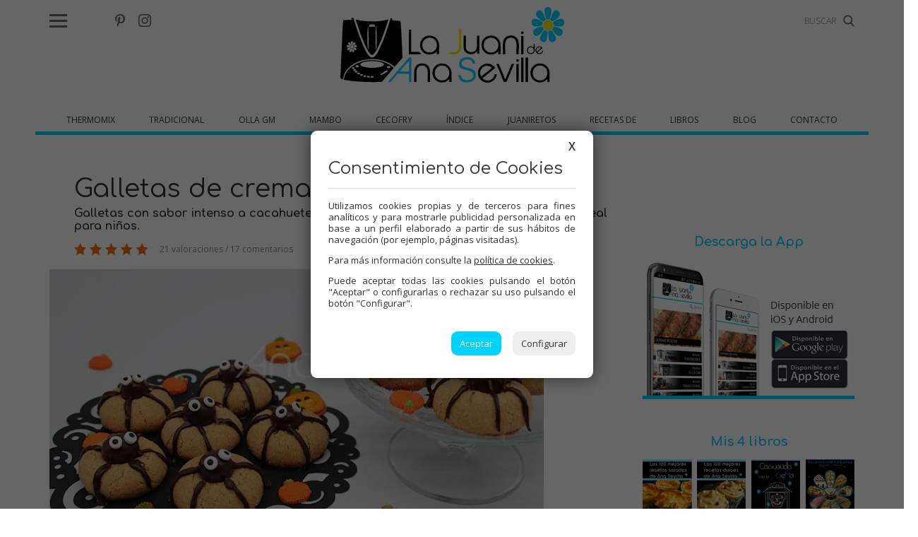

--- FILE ---
content_type: text/html; charset=UTF-8
request_url: https://www.juanideanasevilla.com/tradicional/galletas-de-crema-de-cacahuete
body_size: 9800
content:
<!-- 4223  --><!doctype html>
<html lang="es">
<head>
    <meta http-equiv="content-type" content="text/html; charset=utf-8" />
    <meta name="viewport" content="width=device-width, initial-scale=1, maximum-scale=1, user-scalable=0">
    <meta name="robots" content="index, follow">
    
    <base href="https://www.juanideanasevilla.com/">

    <title>Galletas de crema de cacahuete Thermomix, </title> <meta name='keywords' content='Galletas de crema de cacahuete Thermomix, Galletas de crema de cacahuete Mambo,'>    <meta name="description" content="Galletas de crema de cacahuete Thermomix, Galletas de crema de cacahuete Mambo,">
    
    <link rel="shortcut icon" href="imgs/favicon.ico" />
    
    <link href="https://fonts.googleapis.com/css?family=Comfortaa:300,400,700|Open+Sans:300,400,600" rel="stylesheet"> 
           
    <link rel="stylesheet" type="text/css" href="https://www.juanideanasevilla.com/css/normalize.min.css?1525179584" />
    <link rel="stylesheet" type="text/css" href="https://www.juanideanasevilla.com/css/lineal.css?1684749149" media="screen" />
    <link rel="stylesheet" type="text/css" href="https://www.juanideanasevilla.com/css/tablet.css?1635322392" media="screen and (min-width: 768px)" />
    <link rel="stylesheet" type="text/css" href="https://www.juanideanasevilla.com/css/pc.css?1541375193" media="screen and (min-width: 1000px)" />
    
    <link rel='canonical' href='https://www.juanideanasevilla.com/tradicional/galletas-de-crema-de-cacahuete'><link rel='amphtml' href='https://www.juanideanasevilla.com/tradicional/galletas-de-crema-de-cacahuete/amp'>        <meta property="og:image" content="https://www.juanideanasevilla.com/archivos/recetas/recetas_galletas-de-crema-de-cacahuete_1634561522.jpg"/>
        <meta property="og:image:width" content="700"/>
        <meta property="og:image:height" content="466"/>
        <meta property="og:url" content="https://www.juanideanasevilla.com/tradicional/galletas-de-crema-de-cacahuete" />
        <meta property="og:site_name" content="La Juani de Ana Sevilla"/>
        <meta property="og:title" content="Galletas de crema de cacahuete Thermomix, "/>
        <meta property="og:description" content="Galletas de crema de cacahuete Thermomix, Galletas de crema de cacahuete Mambo," />

        <meta name="thumbnail" content="https://www.juanideanasevilla.com/archivos/recetas/recetas_galletas-de-crema-de-cacahuete_1634561522.jpg" />         <link rel='stylesheet' href='/js/ilightbox/css/ilightbox.css?1505461231' media='screen' type='text/css'><!-- Cookies -->
<link rel="stylesheet" type="text/css" href="https://www.juanideanasevilla.com/css/cookies.css?1636371394">
<script charset="utf-8" src="https://www.juanideanasevilla.com//js/cookies.js?1636371614"></script>
<script type="text/javascript">
    PDCookieConsent.config({
        "brand": {
            "dev": false,
            "name": "La Juani de Ana Sevilla",
            "url": "https://www.juanideanasevilla.com",
            "websiteOwner": "La Juani de Ana Sevilla"
        },
        "cookiePolicyLink": "https://www.juanideanasevilla.com/politica-de-cookies",
        "hideModalIn": [""],
        "styles": {
            "primaryButton": {
                "bgColor": "#00d2ff",
                "txtColor": "#FFFFFF"
            },
            "secondaryButton": {
                "bgColor": "#EEEEEE",
                "txtColor": "#333333"
            }
        }
    });
</script>
<!-- <script>
    (function(i,s,o,g,r,a,m){i['GoogleAnalyticsObject']=r;i[r]=i[r]||function(){
    (i[r].q=i[r].q||[]).push(arguments)},i[r].l=1*new Date();a=s.createElement(o),
    m=s.getElementsByTagName(o)[0];a.async=1;a.src=g;m.parentNode.insertBefore(a,m)
    })(window,document,'script','https://www.google-analytics.com/analytics.js','ga');

    ga('create', 'UA-37555391-1', 'auto');
    ga('send', 'pageview');

</script> -->

<!-- Google tag (gtag.js) --> 
<script async src="https://www.googletagmanager.com/gtag/js?id=G-XBD0LE60PB"></script>
<script>
  window.dataLayer = window.dataLayer || [];
  function gtag(){dataLayer.push(arguments);}
  gtag('js', new Date());

  gtag('config', 'G-XBD0LE60PB');
</script>

<!-- Cookies --></head>
<body id="bReceta" class="listado es">
    <header>    <div class="cont_menu">
        <div id="botonMenu" on="tap:sidebar-menu.open" role="button" tabindex="0"></div>
                    <div class='compartir'>
                <a target="_blank" class="facebook" href="https://www.facebook.com/groups/haorion/"><img src="/imgs/facebook.svg" alt="Facebook" height="16" width="7"></a>
                <a target="_blank" class="twitter" href="https://twitter.com/cocinaconanasev"><img src="/imgs/twitter.svg" alt="Twitter" height="18" width="18"></a>
                <a target="_blank" class="pinterest" href="https://www.pinterest.es/aslajuani/"><img src="/imgs/pinterest.svg" alt="Pinterest" height="18" width="14"></a>
                <a target="_blank" class="instagram" href="https://www.instagram.com/juanideanasevilla/?ref=badg"><img src="/imgs/instagram.svg" alt="Instagram" height="18" width="18"></a>
            </div>
            
            <form class=buscador method=get action='/buscador' target='_top'>
                <label>
                    <input type=text name='b' value='' placeholder='BUSCAR'>
                    <img src='/imgs/lupa.svg' alt='buscar' width='16' height="16">
                </label>
            </form>
                        
                <strong id="logo"><a href="/" title="">La Juani de Ana Sevilla</a></strong>
        
                    <ul id="MenuPpal2"><li><a on="tap:thermomix-menu1.toggleVisibility">Thermomix</a>
    <ul id="thermomix-menu1" class='menu1' hidden>
        <li><a>Arroz y pasta</a>
            <ul class='menu2'>
                <li><a href='/recetas/thermomix?etiquetas=Arroces'>Arroces</a>
                <li><a href='/recetas/thermomix?etiquetas=Pasta'>Pasta</a>
            </ul>
        <li><a href='/recetas/thermomix?etiquetas=Carnes'>Carnes</a>
        <li><a>Dulces varios</a>
            <ul class='menu2'>
                <li><a href='/recetas/thermomix?etiquetas=Bizcochos'>Bizcochos</a>
                <li><a href='/recetas/thermomix?etiquetas=Galletas y pastas'>Galletas y pastas</a>
                <li><a href='/recetas/thermomix?etiquetas=Helados'>Helados</a>
                <li><a href='/recetas/thermomix?etiquetas=Mermeladas'>Mermeladas</a>
                <li><a href='/recetas/thermomix?etiquetas=Sorbetes y granizados'>Sorbetes y granizados</a>
                <li><a href='/recetas/thermomix?etiquetas=Tartas'>Tartas</a>
                <li><a href='/recetas/thermomix?etiquetas=Flanes y natillas'>Flanes y natillas</a>
            </ul>
        <li><a>Panadería y bollería</a>
            <ul class='menu2'>
                <li><a href='/recetas/thermomix?etiquetas=Empanadas'>Empanadas</a>
                <li><a href='/recetas/thermomix?etiquetas=Panes y bollería'>Panes y bollería</a>
            </ul>
        <li><a href='/recetas/thermomix?etiquetas=Pescados'>Pescados</a>
        <li><a href='/recetas/thermomix?etiquetas=Platos de cuchara'>Platos de cuchara</a>
        <li><a href='/recetas/thermomix?etiquetas=Menús de navidad'>Menús de navidad</a>
        <li><a>Recetas para cumpleaños</a>
            <ul class='menu2'>
                <li><a href='/recetas/thermomix?etiquetas=Picoteo'>Picoteo</a>
                <li><a href='/recetas/thermomix?etiquetas=Pizzas'>Pizzas</a>
                <li><a href='/recetas/thermomix?etiquetas=Tartas saladas'>Tartas saladas</a>
                <li><a href='/recetas/thermomix?etiquetas=Huevos'>Huevos</a>
                <li><a href='/recetas/thermomix?etiquetas=Bebidas'>Bebidas</a>
                <li><a href='/recetas/thermomix?etiquetas=Salsas'>Salsas</a>
            </ul>
        <li><a href='/recetas/thermomix?etiquetas=Recetas de dieta'>Receta para dieta</a>
        <li><a href='/recetas/thermomix?etiquetas=Verduras'>Verduras</a>
    </ul>
    
<li><a on="tap:tradicional-menu1.toggleVisibility">Tradicional</a>
    <ul class='menu1' id="tradicional-menu1" hidden>
        <li><a>Arroz y pasta</a>
            <ul class='menu2'>
                <li><a href='/recetas/tradicional?etiquetas=Arroces'>Arroces</a>
                <li><a href='/recetas/tradicional?etiquetas=Pasta'>Pasta</a>
            </ul>
        <li><a href='/recetas/tradicional?etiquetas=Carnes'>Carnes</a>
        <li><a>Dulces varios</a>
            <ul class='menu2'>
                <li><a href='/recetas/tradicional?etiquetas=Bizcochos'>Bizcochos</a>
                <li><a href='/recetas/tradicional?etiquetas=Galletas y pastas'>Galletas y pastas</a>
                <li><a href='/recetas/tradicional?etiquetas=Helados'>Helados</a>
                <li><a href='/recetas/tradicional?etiquetas=Mermeladas'>Mermeladas</a>
                <li><a href='/recetas/tradicional?etiquetas=Sorbetes y granizados'>Sorbetes y granizados</a>
                <li><a href='/recetas/tradicional?etiquetas=Tartas'>Tartas</a>
                <li><a href='/recetas/tradicional?etiquetas=Flanes y natillas'>Flanes y natillas</a>
            </ul>
        <li><a>Panadería y bollería</a>
            <ul class='menu2'>
                <li><a href='/recetas/tradicional?etiquetas=Empanadas'>Empanadas</a>
                <li><a href='/recetas/tradicional?etiquetas=Panes y bollería'>Panes y bollería</a>
            </ul>
        <li><a href='/recetas/tradicional?etiquetas=Pescados'>Pescados</a>
        <li><a href='/recetas/tradicional?etiquetas=Platos de cuchara'>Platos de cuchara</a>
        <li><a href='/recetas/tradicional?etiquetas=Menús de navidad'>Menús de navidad</a>
        <li><a>Recetas para cumpleaños</a>
            <ul class='menu2'>
                <li><a href='/recetas/tradicional?etiquetas=Picoteo'>Picoteo</a>
                <li><a href='/recetas/tradicional?etiquetas=Pizzas'>Pizzas</a>
                <li><a href='/recetas/tradicional?etiquetas=Tartas saladas'>Tartas saladas</a>
                <li><a href='/recetas/tradicional?etiquetas=Huevos'>Huevos</a>
                <li><a href='/recetas/tradicional?etiquetas=Bebidas'>Bebidas</a>
                <li><a href='/recetas/tradicional?etiquetas=Salsas'>Salsas</a>
            </ul>
        <li><a href='/recetas/tradicional?etiquetas=Recetas de dieta'>Receta para dieta</a>
        <li><a href='/recetas/tradicional?etiquetas=Verduras'>Verduras</a>
    </ul>

<li><a on="tap:ollagm-menu1.toggleVisibility">Olla GM</a>
    <ul class='menu1' id="ollagm-menu1" hidden>
        <li><a>Arroz y pasta</a>
            <ul class='menu2'>
                <li><a href='/recetas/olla-gm?etiquetas=Arroces'>Arroces</a>
                <li><a href='/recetas/olla-gm?etiquetas=Pasta'>Pasta</a>
            </ul>
        <li><a href='/recetas/olla-gm?etiquetas=Carnes'>Carnes</a>
        <li><a>Dulces varios</a>
            <ul class='menu2'>
                <li><a href='/recetas/olla-gm?etiquetas=Bizcochos'>Bizcochos</a>
                <li><a href='/recetas/olla-gm?etiquetas=Tartas'>Tartas</a>
            </ul>
        <li><a>Panadería y bollería</a>
            <ul class='menu2'>
                <li><a href='/recetas/olla-gm?etiquetas=Empanadas'>Empanadas</a>
                <li><a href='/recetas/olla-gm?etiquetas=Panes y bollería'>Panes y bollería</a>
            </ul>
        <li><a href='/recetas/olla-gm?etiquetas=Pescados'>Pescados</a>
        <li><a href='/recetas/olla-gm?etiquetas=Platos de cuchara'>Platos de cuchara</a>
        <li><a href='/recetas/olla-gm?etiquetas=Menús de navidad'>Menús de navidad</a>
        <li><a>Recetas para cumpleaños</a>
            <ul class='menu2'>
                <li><a href='/recetas/olla-gm?etiquetas=Picoteo'>Picoteo</a>
                <li><a href='/recetas/olla-gm?etiquetas=Pizzas'>Pizzas</a>
                <li><a href='/recetas/olla-gm?etiquetas=Tartas saladas'>Tartas saladas</a>
                <li><a href='/recetas/olla-gm?etiquetas=Huevos'>Huevos</a>
                <li><a href='/recetas/olla-gm?etiquetas=Salsas'>Salsas</a>
            </ul>
        <li><a href='/recetas/olla-gm?etiquetas=Recetas de dieta'>Receta para dieta</a>
        <li><a href='/recetas/olla-gm?etiquetas=Verduras'>Verduras</a>
    </ul>

    <li><a on="tap:mambo-menu1.toggleVisibility">Mambo</a>
    <ul class='menu1' id="mambo-menu1" hidden>
        <li><a>Arroz y pasta</a>
            <ul class='menu2'>
                <li><a href='/recetas/mambo?etiquetas=Arroces'>Arroces</a>
                <li><a href='/recetas/mambo?etiquetas=Pasta'>Pasta</a>
            </ul>
        <li><a href='/recetas/mambo?etiquetas=Carnes'>Carnes</a>
        <li><a>Dulces varios</a>
            <ul class='menu2'>
                <li><a href='/recetas/mambo?etiquetas=Bizcochos'>Bizcochos</a>
                <li><a href='/recetas/mambo?etiquetas=Galletas y pastas'>Galletas y pastas</a>
                <li><a href='/recetas/mambo?etiquetas=Helados'>Helados</a>
                <li><a href='/recetas/mambo?etiquetas=Mermeladas'>Mermeladas</a>
                <li><a href='/recetas/mambo?etiquetas=Sorbetes y granizados'>Sorbetes y granizados</a>
                <li><a href='/recetas/mambo?etiquetas=Tartas'>Tartas</a>
                <li><a href='/recetas/mambo?etiquetas=Flanes y natillas'>Flanes y natillas</a>
            </ul>
        <li><a>Panadería y bollería</a>
            <ul class='menu2'>
                <li><a href='/recetas/mambo?etiquetas=Empanadas'>Empanadas</a>
                <li><a href='/recetas/mambo?etiquetas=Panes y bollería'>Panes y bollería</a>
            </ul>
        <li><a href='/recetas/mambo?etiquetas=Pescados'>Pescados</a>
        <li><a href='/recetas/mambo?etiquetas=Platos de cuchara'>Platos de cuchara</a>
        <li><a href='/recetas/mambo?etiquetas=Menús de navidad'>Menús de navidad</a>
        <li><a>Recetas para cumpleaños</a>
            <ul class='menu2'>
                <li><a href='/recetas/mambo?etiquetas=Picoteo'>Picoteo</a>
                <li><a href='/recetas/mambo?etiquetas=Pizzas'>Pizzas</a>
                <li><a href='/recetas/mambo?etiquetas=Tartas saladas'>Tartas saladas</a>
                <li><a href='/recetas/mambo?etiquetas=Huevos'>Huevos</a>
                <li><a href='/recetas/mambo?etiquetas=Bebidas'>Bebidas</a>
                <li><a href='/recetas/mambo?etiquetas=Salsas'>Salsas</a>
            </ul>
        <li><a href='/recetas/mambo?etiquetas=Recetas de dieta'>Receta para dieta</a>
        <li><a href='/recetas/mambo?etiquetas=Verduras'>Verduras</a>
    </ul>



<li><a on="tap:cecofry-menu1.toggleVisibility">Cecofry</a>
    <ul class='menu1' id="cecofry-menu1" hidden>
        <li><a href='/2015/08/recetas-para-cecofry-freidora-sin-aceite.html'>Recetas para Cecofry (Freidora sin aceite)</a>
        <li><a href='/2017/05/turbo-cecofry-4d-recetas.html'>Recetas Turbo Cecofry 4D</a>
    </ul>
    
    
<li><a href='/indice'>Índice</a>
<li><a href='/2010/10/juaniretos.html'>Juaniretos</a>
<li><a on="tap:recetasde-menu1.toggleVisibility">Recetas de</a>
    <ul class='menu1' id="recetasde-menu1" hidden>
        <li><a href='/search/label/recetas-para-el-varoma'>Varoma</a>
        <li><a href='/search/label/recetas-para-dieta'>Dieta</a>
        <li><a href='/search/label/menus-de-navidad'>Navidad</a>
        <li><a href='/search/label/Recetas para cumpleaños'>Cumpleaños</a>
    </ul>
<li><a href='/libros'>Libros</a>
<li><a href='/blog'>Blog</a>
<li><a href='/contacto'>Contacto</a>
            </ul>        
    </div><script async src="https://pagead2.googlesyndication.com/pagead/js/adsbygoogle.js?client=ca-pub-9586892013316124"
     crossorigin="anonymous"></script>
<!-- Juani - Superbanner -->
<ins class="adsbygoogle"
     style="display:block"
     data-ad-client="ca-pub-9586892013316124"
     data-ad-slot="8129733094"
     data-ad-format="auto"
     data-full-width-responsive="true"></ins>
<script>
     (adsbygoogle = window.adsbygoogle || []).push({});
</script>

</header>

<div class="apagon"></div>

    <nav id="menu">
        <span class="cerrar" on="tap:sidebar-menu.close" role="button" tabindex="1">×</span>
        <img src='/imgs/logo.svg' class='logo' width='160' height='54' alt='Logo' >
        <form class=buscador method=get action='/buscador' target='_top'>
            <label>
                <img src='/imgs/lupa.svg' alt='buscar' width='16' height='16' >                <input type=text name='b' value='' placeholder='BUSCAR'>
            </label>
        </form>

        <ul id="MenuPpal">
            <li><a on="tap:thermomix-menu1.toggleVisibility">Thermomix</a>
    <ul id="thermomix-menu1" class='menu1' hidden>
        <li><a>Arroz y pasta</a>
            <ul class='menu2'>
                <li><a href='/recetas/thermomix?etiquetas=Arroces'>Arroces</a>
                <li><a href='/recetas/thermomix?etiquetas=Pasta'>Pasta</a>
            </ul>
        <li><a href='/recetas/thermomix?etiquetas=Carnes'>Carnes</a>
        <li><a>Dulces varios</a>
            <ul class='menu2'>
                <li><a href='/recetas/thermomix?etiquetas=Bizcochos'>Bizcochos</a>
                <li><a href='/recetas/thermomix?etiquetas=Galletas y pastas'>Galletas y pastas</a>
                <li><a href='/recetas/thermomix?etiquetas=Helados'>Helados</a>
                <li><a href='/recetas/thermomix?etiquetas=Mermeladas'>Mermeladas</a>
                <li><a href='/recetas/thermomix?etiquetas=Sorbetes y granizados'>Sorbetes y granizados</a>
                <li><a href='/recetas/thermomix?etiquetas=Tartas'>Tartas</a>
                <li><a href='/recetas/thermomix?etiquetas=Flanes y natillas'>Flanes y natillas</a>
            </ul>
        <li><a>Panadería y bollería</a>
            <ul class='menu2'>
                <li><a href='/recetas/thermomix?etiquetas=Empanadas'>Empanadas</a>
                <li><a href='/recetas/thermomix?etiquetas=Panes y bollería'>Panes y bollería</a>
            </ul>
        <li><a href='/recetas/thermomix?etiquetas=Pescados'>Pescados</a>
        <li><a href='/recetas/thermomix?etiquetas=Platos de cuchara'>Platos de cuchara</a>
        <li><a href='/recetas/thermomix?etiquetas=Menús de navidad'>Menús de navidad</a>
        <li><a>Recetas para cumpleaños</a>
            <ul class='menu2'>
                <li><a href='/recetas/thermomix?etiquetas=Picoteo'>Picoteo</a>
                <li><a href='/recetas/thermomix?etiquetas=Pizzas'>Pizzas</a>
                <li><a href='/recetas/thermomix?etiquetas=Tartas saladas'>Tartas saladas</a>
                <li><a href='/recetas/thermomix?etiquetas=Huevos'>Huevos</a>
                <li><a href='/recetas/thermomix?etiquetas=Bebidas'>Bebidas</a>
                <li><a href='/recetas/thermomix?etiquetas=Salsas'>Salsas</a>
            </ul>
        <li><a href='/recetas/thermomix?etiquetas=Recetas de dieta'>Receta para dieta</a>
        <li><a href='/recetas/thermomix?etiquetas=Verduras'>Verduras</a>
    </ul>
    
<li><a on="tap:tradicional-menu1.toggleVisibility">Tradicional</a>
    <ul class='menu1' id="tradicional-menu1" hidden>
        <li><a>Arroz y pasta</a>
            <ul class='menu2'>
                <li><a href='/recetas/tradicional?etiquetas=Arroces'>Arroces</a>
                <li><a href='/recetas/tradicional?etiquetas=Pasta'>Pasta</a>
            </ul>
        <li><a href='/recetas/tradicional?etiquetas=Carnes'>Carnes</a>
        <li><a>Dulces varios</a>
            <ul class='menu2'>
                <li><a href='/recetas/tradicional?etiquetas=Bizcochos'>Bizcochos</a>
                <li><a href='/recetas/tradicional?etiquetas=Galletas y pastas'>Galletas y pastas</a>
                <li><a href='/recetas/tradicional?etiquetas=Helados'>Helados</a>
                <li><a href='/recetas/tradicional?etiquetas=Mermeladas'>Mermeladas</a>
                <li><a href='/recetas/tradicional?etiquetas=Sorbetes y granizados'>Sorbetes y granizados</a>
                <li><a href='/recetas/tradicional?etiquetas=Tartas'>Tartas</a>
                <li><a href='/recetas/tradicional?etiquetas=Flanes y natillas'>Flanes y natillas</a>
            </ul>
        <li><a>Panadería y bollería</a>
            <ul class='menu2'>
                <li><a href='/recetas/tradicional?etiquetas=Empanadas'>Empanadas</a>
                <li><a href='/recetas/tradicional?etiquetas=Panes y bollería'>Panes y bollería</a>
            </ul>
        <li><a href='/recetas/tradicional?etiquetas=Pescados'>Pescados</a>
        <li><a href='/recetas/tradicional?etiquetas=Platos de cuchara'>Platos de cuchara</a>
        <li><a href='/recetas/tradicional?etiquetas=Menús de navidad'>Menús de navidad</a>
        <li><a>Recetas para cumpleaños</a>
            <ul class='menu2'>
                <li><a href='/recetas/tradicional?etiquetas=Picoteo'>Picoteo</a>
                <li><a href='/recetas/tradicional?etiquetas=Pizzas'>Pizzas</a>
                <li><a href='/recetas/tradicional?etiquetas=Tartas saladas'>Tartas saladas</a>
                <li><a href='/recetas/tradicional?etiquetas=Huevos'>Huevos</a>
                <li><a href='/recetas/tradicional?etiquetas=Bebidas'>Bebidas</a>
                <li><a href='/recetas/tradicional?etiquetas=Salsas'>Salsas</a>
            </ul>
        <li><a href='/recetas/tradicional?etiquetas=Recetas de dieta'>Receta para dieta</a>
        <li><a href='/recetas/tradicional?etiquetas=Verduras'>Verduras</a>
    </ul>

<li><a on="tap:ollagm-menu1.toggleVisibility">Olla GM</a>
    <ul class='menu1' id="ollagm-menu1" hidden>
        <li><a>Arroz y pasta</a>
            <ul class='menu2'>
                <li><a href='/recetas/olla-gm?etiquetas=Arroces'>Arroces</a>
                <li><a href='/recetas/olla-gm?etiquetas=Pasta'>Pasta</a>
            </ul>
        <li><a href='/recetas/olla-gm?etiquetas=Carnes'>Carnes</a>
        <li><a>Dulces varios</a>
            <ul class='menu2'>
                <li><a href='/recetas/olla-gm?etiquetas=Bizcochos'>Bizcochos</a>
                <li><a href='/recetas/olla-gm?etiquetas=Tartas'>Tartas</a>
            </ul>
        <li><a>Panadería y bollería</a>
            <ul class='menu2'>
                <li><a href='/recetas/olla-gm?etiquetas=Empanadas'>Empanadas</a>
                <li><a href='/recetas/olla-gm?etiquetas=Panes y bollería'>Panes y bollería</a>
            </ul>
        <li><a href='/recetas/olla-gm?etiquetas=Pescados'>Pescados</a>
        <li><a href='/recetas/olla-gm?etiquetas=Platos de cuchara'>Platos de cuchara</a>
        <li><a href='/recetas/olla-gm?etiquetas=Menús de navidad'>Menús de navidad</a>
        <li><a>Recetas para cumpleaños</a>
            <ul class='menu2'>
                <li><a href='/recetas/olla-gm?etiquetas=Picoteo'>Picoteo</a>
                <li><a href='/recetas/olla-gm?etiquetas=Pizzas'>Pizzas</a>
                <li><a href='/recetas/olla-gm?etiquetas=Tartas saladas'>Tartas saladas</a>
                <li><a href='/recetas/olla-gm?etiquetas=Huevos'>Huevos</a>
                <li><a href='/recetas/olla-gm?etiquetas=Salsas'>Salsas</a>
            </ul>
        <li><a href='/recetas/olla-gm?etiquetas=Recetas de dieta'>Receta para dieta</a>
        <li><a href='/recetas/olla-gm?etiquetas=Verduras'>Verduras</a>
    </ul>

    <li><a on="tap:mambo-menu1.toggleVisibility">Mambo</a>
    <ul class='menu1' id="mambo-menu1" hidden>
        <li><a>Arroz y pasta</a>
            <ul class='menu2'>
                <li><a href='/recetas/mambo?etiquetas=Arroces'>Arroces</a>
                <li><a href='/recetas/mambo?etiquetas=Pasta'>Pasta</a>
            </ul>
        <li><a href='/recetas/mambo?etiquetas=Carnes'>Carnes</a>
        <li><a>Dulces varios</a>
            <ul class='menu2'>
                <li><a href='/recetas/mambo?etiquetas=Bizcochos'>Bizcochos</a>
                <li><a href='/recetas/mambo?etiquetas=Galletas y pastas'>Galletas y pastas</a>
                <li><a href='/recetas/mambo?etiquetas=Helados'>Helados</a>
                <li><a href='/recetas/mambo?etiquetas=Mermeladas'>Mermeladas</a>
                <li><a href='/recetas/mambo?etiquetas=Sorbetes y granizados'>Sorbetes y granizados</a>
                <li><a href='/recetas/mambo?etiquetas=Tartas'>Tartas</a>
                <li><a href='/recetas/mambo?etiquetas=Flanes y natillas'>Flanes y natillas</a>
            </ul>
        <li><a>Panadería y bollería</a>
            <ul class='menu2'>
                <li><a href='/recetas/mambo?etiquetas=Empanadas'>Empanadas</a>
                <li><a href='/recetas/mambo?etiquetas=Panes y bollería'>Panes y bollería</a>
            </ul>
        <li><a href='/recetas/mambo?etiquetas=Pescados'>Pescados</a>
        <li><a href='/recetas/mambo?etiquetas=Platos de cuchara'>Platos de cuchara</a>
        <li><a href='/recetas/mambo?etiquetas=Menús de navidad'>Menús de navidad</a>
        <li><a>Recetas para cumpleaños</a>
            <ul class='menu2'>
                <li><a href='/recetas/mambo?etiquetas=Picoteo'>Picoteo</a>
                <li><a href='/recetas/mambo?etiquetas=Pizzas'>Pizzas</a>
                <li><a href='/recetas/mambo?etiquetas=Tartas saladas'>Tartas saladas</a>
                <li><a href='/recetas/mambo?etiquetas=Huevos'>Huevos</a>
                <li><a href='/recetas/mambo?etiquetas=Bebidas'>Bebidas</a>
                <li><a href='/recetas/mambo?etiquetas=Salsas'>Salsas</a>
            </ul>
        <li><a href='/recetas/mambo?etiquetas=Recetas de dieta'>Receta para dieta</a>
        <li><a href='/recetas/mambo?etiquetas=Verduras'>Verduras</a>
    </ul>



<li><a on="tap:cecofry-menu1.toggleVisibility">Cecofry</a>
    <ul class='menu1' id="cecofry-menu1" hidden>
        <li><a href='/2015/08/recetas-para-cecofry-freidora-sin-aceite.html'>Recetas para Cecofry (Freidora sin aceite)</a>
        <li><a href='/2017/05/turbo-cecofry-4d-recetas.html'>Recetas Turbo Cecofry 4D</a>
    </ul>
    
    
<li><a href='/indice'>Índice</a>
<li><a href='/2010/10/juaniretos.html'>Juaniretos</a>
<li><a on="tap:recetasde-menu1.toggleVisibility">Recetas de</a>
    <ul class='menu1' id="recetasde-menu1" hidden>
        <li><a href='/search/label/recetas-para-el-varoma'>Varoma</a>
        <li><a href='/search/label/recetas-para-dieta'>Dieta</a>
        <li><a href='/search/label/menus-de-navidad'>Navidad</a>
        <li><a href='/search/label/Recetas para cumpleaños'>Cumpleaños</a>
    </ul>
<li><a href='/libros'>Libros</a>
<li><a href='/blog'>Blog</a>
<li><a href='/contacto'>Contacto</a>
        </ul>

        <div class='compartir2'>
            <a target="_blank" class="facebook" href="https://www.facebook.com/groups/haorion/">
                <img src='/imgs/facebook.svg' alt='Facebook' width='12' height='25' >            </a>
            <a target="_blank" class="twitter" href="https://twitter.com/cocinaconanasev">
                <img src='/imgs/twitter.svg' alt='Twitter' width='25' height='25' >            <a target="_blank" class="pinterest" href="https://www.pinterest.es/aslajuani/">
                <img src='/imgs/pinterest.svg' alt='Pinterest' width='19' height='25' >            </a>
            <a target="_blank" class="instagram" href="https://www.instagram.com/juanideanasevilla/?ref=badg">
                <img src='/imgs/instagram.svg' alt='Instagram' width='25' height='25' >            </a>
        </div>
    </nav>



    <main id="mReceta">
        
<div id="cont_principal" class="cont_max">  
    <article class='print-only'>
        <header>
            <h1>Galletas de crema de cacahuete</h1>
            <h2>Galletas con sabor intenso a cacahuete, crujientes por fuera y blanditas por dentro. Ideal para niños.</h2>            <span class="valoracion estrellas estrellas50">
                21 valoraciones
                 / 17 comentarios            </span>
        </header>
        <figure><a href="archivos/recetas/recetas_galletas-de-crema-de-cacahuete_1634561522.jpg" class="ilightbox">
                        <img loading=lazy alt="Galletas de crema de cacahuete"
                src="https://img.juanideanasevilla.com/archivos/recetas/recetas_galletas-de-crema-de-cacahuete_1634561522.jpg"></a>
				        </figure>
        
                
        <div class="galeria">
                    </div>
        
        <div class="contenido_html"><p><strong>Receta con Thermomix, Mambo y tradicional.</strong></p>

<p>Nunca hab&iacute;a probado la <strong>crema o mantequilla de cacahuete</strong>. He visto muchas&nbsp;pel&iacute;culas americanas donde aparece este ingrediente en multitud de escenas.</p>

<p>Me anim&eacute; a hacer unas galletinas con esta crema y realmente son deliciosas, con un sabor a man&iacute; muy intenso.</p>

<p>Se pueden hacer con <strong>tem&aacute;tica Halloween</strong>, pegando unos ojitos de az&uacute;car y patitas con chocolate fundido.</p>

<div class="separator" style="clear: both; text-align: center;"><a href="https://1.bp.blogspot.com/-n6dMUbBatqY/WQW4UhgntvI/AAAAAAAB5-8/E21fvW87v30TbiK99EvFZXVMG8aNmxsTACLcB/s1600/coletilla%2Blibros%2Bnuevo.gif" imageanchor="1" style="margin-left: 1em; margin-right: 1em;"><img loading=lazy border="0" height="320" loading="lazy" src="https://1.bp.blogspot.com/-n6dMUbBatqY/WQW4UhgntvI/AAAAAAAB5-8/E21fvW87v30TbiK99EvFZXVMG8aNmxsTACLcB/s320/coletilla%2Blibros%2Bnuevo.gif" width="217" /></a></div>

<div style="text-align: center;">Para m&aacute;s informaci&oacute;n de mis 4 libros,&nbsp;<a href="http://www.juanideanasevilla.com/2017/04/nuevo-libro-reversible-recetas-para.html">PINCHA AQU&Iacute;!</a></div>
        </div>
        
        
                    
            <ul id="receta_tipos">
                <li class=''><a name=thermomix href='/thermomix/galletas-de-crema-de-cacahuete#thermomix'>Thermomix</a> <li class='sel'><a name=tradicional href='/tradicional/galletas-de-crema-de-cacahuete#tradicional'>Tradicional</a> <li class=''><a name=mambo href='/mambo/galletas-de-crema-de-cacahuete#mambo'>Mambo</a>             </ul>
        
            <section id="ingredientes">
                <h2>Ingredientes</h2>
                <div class="ingredientes">
                    <p>-200 gr. harina normal</p>

<p>-1 cta. caf&eacute; de bicarbonato</p>

<p>-2 pellizcos sal</p>

<p>-120 gr. mantequilla en trocitos a temp. ambiente</p>

<p>-180 gr.&nbsp;<strong>crema de cacahuete</strong></p>

<p>-60 gr. az&uacute;car moreno</p>

<p>-60 gr. az&uacute;car normal</p>

<p>-1 cta. vainilla</p>

<p>-2 cdas. soperas leche</p>

<p>-1 huevo L a temp. ambiente</p>

<p>-az&uacute;car rebozar</p>

<p>-bolas de cereales o bombones</p>
                </div>
                
                <div class="otros"><div class='p8ds'><script async src="https://pagead2.googlesyndication.com/pagead/js/adsbygoogle.js?client=ca-pub-9586892013316124"
     crossorigin="anonymous"></script>
<!-- Juani - Robapaginas medio -->
<ins class="adsbygoogle"
     style="display:inline-block;width:300px;height:250px"
     data-ad-client="ca-pub-9586892013316124"
     data-ad-slot="5036601096"></ins>
<script>
     (adsbygoogle = window.adsbygoogle || []).push({});
</script>

</div><p><strong>Dificultad:</strong> Baja<p><strong>Tiempo de cocción:</strong> 15 minutos<p><strong>Comensales:</strong> 12 o más<p><strong>Precio:</strong> 2 €                    
                    <div class="etiquetas">
                        <p><strong>Etiquetas:</strong></p>
                        <a href='/search/label/dulces-varios' class='etiqueta'>Dulces varios</a>, <a href='/search/label/thermomix' class='etiqueta'>Thermomix</a>, <a href='/search/label/galletas-y-pastas' class='etiqueta'>Galletas y pastas</a>, <a href='/search/label/tradicional' class='etiqueta'>Tradicional</a>, <a href='/search/label/mambo' class='etiqueta'>Mambo</a>                    </div>
                </div>
            </section>
        
            <section id="preparacion">
                <h2>Preparación</h2>
                <p>1- En un bol, mezclar la harina, bicarbonato y sal.</p>

<p>2- Con varillas, mezclar la mantequilla&nbsp;crema de cacahuete y az&uacute;car moreno y blanco hasta que quede cremoso.</p>

<p>3- Vainilla, leche y huevo,y volver a mezclar.&nbsp;Por &uacute;ltimo la mezcla de harina. Llevar como una hora envuelto en film.&nbsp;</p>

<p>&nbsp;4- Pre-calentar el horno a 180&ordm;.</p>

<p>5- Tomar porciones, formar bolitas de unos 25-30 gr. y rebozar con az&uacute;car, que se quede bien adherido boleando e ir clocando la bandeja de horno forrada con papel separadas entre s&iacute;.</p>

<p>6- Hornear (180&ordm;), unos 15 minutos. Rinden unas 24-28 piezas.<br />
Reci&eacute;n sacadas del horno&nbsp;incrustar una bola de cereal o bomb&oacute;n redondo, (con el calor se quedar&aacute; pegado)&nbsp;en el medio de cada galleta y dejar enfriar totalmente.</p>

<p>*Con&nbsp;<strong>tem&eacute;tica de Halloween,</strong> pod&eacute;is pegar ojitos en cad bola y hacer patitas con chocolate fundido.</p>
            </section>
        
            <section id="pasos">
                <h2>Paso a paso</h2>
                <ol>                        <li><a href="https://img.juanideanasevilla.com/archivos/pasos/pasos_tradicional_img4040_1635153364.jpg" class="ilightbox">
                            <img loading=lazy src="https://img.juanideanasevilla.com/thumb.php?crop&w=520&h=400&i=archivos/pasos/pasos_tradicional_img4040_1635153364.jpg" alt="Ingredientes"></a>
                            <span>Ingredientes</span>                        <li><a href="https://img.juanideanasevilla.com/archivos/pasos/pasos_tradicional_img4045_1635153287.jpg" class="ilightbox">
                            <img loading=lazy src="https://img.juanideanasevilla.com/thumb.php?crop&w=520&h=400&i=archivos/pasos/pasos_tradicional_img4045_1635153287.jpg" alt="Masa galletas"></a>
                            <span>Masa galletas</span>                        <li><a href="https://img.juanideanasevilla.com/archivos/pasos/pasos_tradicional_img4047_1635153291.jpg" class="ilightbox">
                            <img loading=lazy src="https://img.juanideanasevilla.com/thumb.php?crop&w=520&h=400&i=archivos/pasos/pasos_tradicional_img4047_1635153291.jpg" alt="Formar bolitas y rebozar con azúcar"></a>
                            <span>Formar bolitas y rebozar con azúcar</span>                        <li><a href="https://img.juanideanasevilla.com/archivos/pasos/pasos_tradicional_img4053_1635153294.jpg" class="ilightbox">
                            <img loading=lazy src="https://img.juanideanasevilla.com/thumb.php?crop&w=520&h=400&i=archivos/pasos/pasos_tradicional_img4053_1635153294.jpg" alt="Recién sacadas del horno, incrustar una bola de cereal"></a>
                            <span>Recién sacadas del horno, incrustar una bola de cereal</span>                        <li><a href="https://img.juanideanasevilla.com/archivos/pasos/pasos_tradicional_img4054_1635153298.jpg" class="ilightbox">
                            <img loading=lazy src="https://img.juanideanasevilla.com/thumb.php?crop&w=520&h=400&i=archivos/pasos/pasos_tradicional_img4054_1635153298.jpg" alt="Con temática Halloween"></a>
                            <span>Con temática Halloween</span>                </ol>
            </section>
            
            <section class=botones_externos>
            <script>var pfHeaderImgUrl = 'https://www.juanideanasevilla.com/imgs/logo.svg';var pfHeaderTagline = 'La%20Juani%20de%20Ana%20Sevilla';var pfdisableClickToDel = 0;var pfHideImages = 0;var pfImageDisplayStyle = 'block';var pfDisablePDF = 1;var pfDisableEmail = 1;var pfDisablePrint = 0;var pfCustomCSS = '';var pfBtVersion='2';(function(){var js,pf;pf=document.createElement('script');pf.type='text/javascript';pf.src='//cdn.printfriendly.com/printfriendly.js';document.getElementsByTagName('head')[0].appendChild(pf)})();</script><a href="https://www.printfriendly.com" style="color:#6D9F00;text-decoration:none;" class="printfriendly" onclick="window.print();return false;" title="Printer Friendly and PDF"><img style="border:none;-webkit-box-shadow:none;box-shadow:none;" src="//cdn.printfriendly.com/buttons/print-button.png" alt="Print Friendly and PDF"/></a>

            <script type="text/javascript" async defer src="//assets.pinterest.com/js/pinit.js"></script>
            <a href="https://www.pinterest.com/pin/create/button/"  data-pin-do='buttonPin' data-pin-config='beside'></a>
        </section>
        
        <section id="comentarios" class="print-no">
                            <form class="f_comentar" id="valora_receta">
                    <h3>Valora esta receta</h3>
                    <p>¿Te ha gustado esta receta? Valórala y dime qué piensas</p>

                    <ol class="estrellas_select"><li class="elegida">5<li>4<li>3<li>2<li>1</ol>
                    <input type="hidden" name="valoracion" value="5">
                    <input type="hidden" name="id_receta" value="4223">
                    <label>Nombre (opcional)</label>
                    <input type="text" name="nombre" placeholder="Nombre (Opcional)" pattern=".{3,}">
                    <label>Tu valoración (opcional)
                        <textarea name="texto" placeholder="Escribe tu valoración (Opcional)"></textarea>
                    </label>

                    <input name="detalle" id="detalle" required="required" type="text" placeholder="Detalle" value="" title="Detalle">

                    <button type="submit">Enviar valoración</button>
                    
                    <div class="msg"></div>
                    
                    <p class="nota">No se aceptarán mensajes ofensivos o de mal gusto.<br>
                        Todos los mensajes serán revisados antes de su publicación.</p>
                </form>
                                <h2 class="valoracion estrellas">
                    21 valoraciones
                     / 17 comentarios                    <small>5,0 de un máximo de 5 estrellas</small>
                </h2>
                <h3>Comentarios</h3>
                <ul class="comentarios">                        <li>
                            <div>
                                <span class="estrellas estrellas50"></span>
                                <strong></strong>
                                el 10/01/2024                            </div>
                            <p>buenisimas</p>
                                                    <button type=button id='ver_comentarios' on='tap:body.toggleClass(class=ver_comentarios)'>Ver todos los comentarios</button>                        <li>
                            <div>
                                <span class="estrellas estrellas50"></span>
                                <strong>Mar</strong>
                                el 26/10/2022                            </div>
                            <p>Hola. Hay algun  truco para que se mantenga la forma de bola al hornearlas? me han recomendado que meta la masa en el frigorífico, que es mejor meter la masa entera o una vez hechas las bolas?. muchas gracias por tus recetas, todas están buniiiiisimas.</p>
                            <p class=respuesta><strong>Ana Sevilla</strong>En bolas , cuanto mas esté la masa fría, menos se deforman.</p>                                                <li>
                            <div>
                                <span class="estrellas estrellas50"></span>
                                <strong>marta</strong>
                                el 04/06/2022                            </div>
                            <p>Porqué se rajan las galletas dsd cocidas?</p>
                            <p class=respuesta><strong>Ana Sevilla</strong>Porque son así, algo se tienen que rajar,  eso es que ya están hechas.</p>                                                <li>
                            <div>
                                <span class="estrellas estrellas50"></span>
                                <strong>lucia</strong>
                                el 22/02/2022                            </div>
                            <p>deliciosas</p>
                                                                            <li>
                            <div>
                                <span class="estrellas estrellas50"></span>
                                <strong></strong>
                                el 30/11/2021                            </div>
                            <p>😋😋😋😋</p>
                                                                            <li>
                            <div>
                                <span class="estrellas estrellas50"></span>
                                <strong>Mariluz</strong>
                                el 30/11/2021                            </div>
                            <p>Muy, muy ricas Ana, gracias.</p>
                                                                            <li>
                            <div>
                                <span class="estrellas estrellas50"></span>
                                <strong>O. perez</strong>
                                el 26/11/2021                            </div>
                            <p>No le puse ojitos, pero me los ponían a mi en casa para que se las diera.</p>
                                                                            <li>
                            <div>
                                <span class="estrellas estrellas50"></span>
                                <strong>Rosi</strong>
                                el 24/11/2021                            </div>
                            <p>Si no se le echa nada de azúcar (ni el blanco ni el Moreno) no quedarán bien de sabor?? </p>
                            <p class=respuesta><strong>Ana Sevilla</strong>Pues no, sin azúcar no estarán dulces.</p>                                                <li>
                            <div>
                                <span class="estrellas estrellas50"></span>
                                <strong>Margarita</strong>
                                el 20/11/2021                            </div>
                            <p>😋😋😋😋😋</p>
                                                                            <li>
                            <div>
                                <span class="estrellas estrellas50"></span>
                                <strong>yaya</strong>
                                el 06/11/2021                            </div>
                            <p>Nos han gustado mucho. gracias,</p>
                                                                            <li>
                            <div>
                                <span class="estrellas estrellas50"></span>
                                <strong>Fermina F G.</strong>
                                el 03/11/2021                            </div>
                            <p>Muy ricas.</p>
                                                                            <li>
                            <div>
                                <span class="estrellas estrellas50"></span>
                                <strong>Noemí</strong>
                                el 31/10/2021                            </div>
                            <p>Hola!! me gustaría hacer estas galletas pero no tengo horno. Las puedo cocer en la freidora sin aceite? Tengo la cecofry. Gracias.</p>
                            <p class=respuesta><strong>Ana Sevilla</strong>Poder supongo que sí, pero no sabría decirte tiempo sin hacerlas. </p>                                                <li>
                            <div>
                                <span class="estrellas estrellas50"></span>
                                <strong>O. perez</strong>
                                el 30/10/2021                            </div>
                            <p>Riquísims</p>
                                                                            <li>
                            <div>
                                <span class="estrellas estrellas50"></span>
                                <strong>Monica</strong>
                                el 28/10/2021                            </div>
                            <p>Hola Ana, sino le echo crema de cacahuete pongo más mantequilla? O no es necesario gracias por las recetas me encantan </p>
                            <p class=respuesta><strong>Ana Sevilla</strong>Pero es que si no, no saben a cacahuete, haz las de toda la vida de mantequilla si no.</p>                                                <li>
                            <div>
                                <span class="estrellas estrellas50"></span>
                                <strong>lorena</strong>
                                el 28/10/2021                            </div>
                            <p>si cambio crema de cacahuate x crema Lotus?</p>
                            <p class=respuesta><strong>Ana Sevilla</strong>Pues no he usado nunca la crema Lotus, no sé si tendrá la misma textura que la de cacahuete, es muy espesita como mantequilla la de cacahuete.</p>                                                <li>
                            <div>
                                <span class="estrellas estrellas50"></span>
                                <strong></strong>
                                el 28/10/2021                            </div>
                            <p>Donde has comprado los ojos, gracias ☺️</p>
                            <p class=respuesta><strong>Ana Sevilla</strong>En tiendas de repostería o por internet, son de azúcar. de Wilton.</p>                                                <li>
                            <div>
                                <span class="estrellas estrellas50"></span>
                                <strong>María José</strong>
                                el 28/10/2021                            </div>
                            <p>buenas Ana la receta tiene una pinta estupenda pero, cómo le has hecho los ojos? digo lo blanco? gracias</p>
                            <p class=respuesta><strong>Ana Sevilla</strong>Son comprados de azúcar,</p>                                        </ul>
                        </section>
        <section class="relacionadas" class="print-no">
            <h3>Otras recetas que te pueden interesar</h3>
                            <div class='relacionada'>
                    <a href="/thermomix/2012/11/roscos-de-vino">
                        <img loading=lazy alt="Roscos de vino"
                            src="https://img.juanideanasevilla.com/thumb.php?crop&w=300&h=250&i=archivos/recetas/aafb3edb939a7dcdb6c65c074382710846a59e3a.jpg">
                        <p>Roscos de vino                    </a>
                </div>
                                <div class='relacionada'>
                    <a href="/thermomix/roscos-de-miel-al-horno">
                        <img loading=lazy alt="Roscos de miel al horno"
                            src="https://img.juanideanasevilla.com/thumb.php?crop&w=300&h=250&i=archivos/recetas/recetas_roscos-de-huevo-al-horno_1607095541.jpg">
                        <p>Roscos de miel al horno                    </a>
                </div>
                                <div class='relacionada'>
                    <a href="/thermomix/tarta-galleta-de-jengibre-de-navidad">
                        <img loading=lazy alt="Tarta galleta de jengibre de Navidad"
                            src="https://img.juanideanasevilla.com/thumb.php?crop&w=300&h=250&i=archivos/recetas/recetas_estrella3_1606573526.jpg">
                        <p>Tarta galleta de jengibre de Navidad                    </a>
                </div>
                                <div class='relacionada'>
                    <a href="/thermomix/2013/04/galletas-blanco-y-negro">
                        <img loading=lazy alt="Galletas blanco y negro"
                            src="https://img.juanideanasevilla.com/thumb.php?crop&w=300&h=250&i=archivos/recetas/b1d7fb88a30a29fd51d996e78b6bac50a7cf3a81.jpg">
                        <p>Galletas blanco y negro                    </a>
                </div>
                

        </section>
    </article>
    
    <aside id="adicional">
        
    <!-- <section class="olla">
        <a href="/2010/11/formulario-gm.html"><img src="/imgs/olla-gm.png" alt="Olla GM"></a> 
    </section> -->
    <section class="descarga_app">
        <h2>Descarga la App</h2>
        <a href="/aplicacion"><img src="/imgs/descarga_app.png" alt="Descarga la App"></a> 
    </section>
    
    <div class='p8ds'><script async src="https://pagead2.googlesyndication.com/pagead/js/adsbygoogle.js?client=ca-pub-9586892013316124"
     crossorigin="anonymous"></script>
<!-- lajuani - Robapaginas -->
<ins class="adsbygoogle"
     style="display:block"
     data-ad-client="ca-pub-9586892013316124"
     data-ad-slot="1958112698"
     data-ad-format="auto"
     data-full-width-responsive="true"></ins>
<script>
     (adsbygoogle = window.adsbygoogle || []).push({});
</script>

</div>
    <section class="libros">
        <h2>Mis 4 libros</h2>
        <a href="/libros"><img src="/imgs/libros.png" alt="Libros en papel"></a> 
    </section>
    
    <section id="etiquetas">
        <h2>Etiquetas</h2>
        <span class='tramo_0'><a href='/search/label/Arroces'>Arroces</a></span> <span class='tramo_0'><a href='/search/label/Bebidas'>Bebidas</a></span> <span class='tramo_0'><a href='/search/label/Bizcochos'>Bizcochos</a></span> <span class='tramo_1'><a href='/search/label/Carnes'>Carnes</a></span> <span class='tramo_2'><a href='/search/label/Dulces varios'>Dulces varios</a></span> <span class='tramo_0'><a href='/search/label/Empanadas'>Empanadas</a></span> <span class='tramo_0'><a href='/search/label/Flanes y natillas'>Flanes y natillas</a></span> <span class='tramo_0'><a href='/search/label/Galletas y pastas'>Galletas y pastas</a></span> <span class='tramo_0'><a href='/search/label/Helados'>Helados</a></span> <span class='tramo_0'><a href='/search/label/Huevos'>Huevos</a></span> <span class='tramo_1'><a href='/search/label/Mambo'>Mambo</a></span> <span class='tramo_1'><a href='/search/label/Menús de Navidad'>Menús de Navidad</a></span> <span class='tramo_0'><a href='/search/label/Mermeladas'>Mermeladas</a></span> <span class='tramo_1'><a href='/search/label/Panes y bolleria'>Panes y bolleria</a></span> <span class='tramo_0'><a href='/search/label/Pasta'>Pasta</a></span> <span class='tramo_1'><a href='/search/label/Pescados'>Pescados</a></span> <span class='tramo_1'><a href='/search/label/Picoteo'>Picoteo</a></span> <span class='tramo_0'><a href='/search/label/Pizzas'>Pizzas</a></span> <span class='tramo_0'><a href='/search/label/Platos de cuchara'>Platos de cuchara</a></span> <span class='tramo_0'><a href='/search/label/Recetas para Cecofry'>Recetas para Cecofry</a></span> <span class='tramo_1'><a href='/search/label/Recetas para cumpleaños'>Recetas para cumpleaños</a></span> <span class='tramo_1'><a href='/search/label/Recetas para dieta'>Recetas para dieta</a></span> <span class='tramo_2'><a href='/search/label/Recetas para olla GM'>Recetas para olla GM</a></span> <span class='tramo_0'><a href='/search/label/Salsas'>Salsas</a></span> <span class='tramo_0'><a href='/search/label/Sorbetes y granizados'>Sorbetes y granizados</a></span> <span class='tramo_1'><a href='/search/label/Tartas'>Tartas</a></span> <span class='tramo_0'><a href='/search/label/Tartas saladas'>Tartas saladas</a></span> <span class='tramo_5'><a href='/search/label/Thermomix'>Thermomix</a></span> <span class='tramo_0'><a href='/search/label/Turrones'>Turrones</a></span> <span class='tramo_1'><a href='/search/label/Verduras'>Verduras</a></span>     </section>
    
            <section id="newsletter">
            <h2>Newsletter</h2>
            <form>
                <p>Suscríbete a nuestra newsletter y enterate de todo</p>
                <input type="email" name="email" required placeholder="Introduce tu email">
                <button disabled="true">ENVIAR</button>
                <label for="privacidad">
                    <input id="privacidad" type="checkbox">
                    He leído y acepto la <a target="_blank" href="/privacidad">política de privacidad</a>
                </label>
                
            </form>
            <p class="gracias">
            <strong>¡Gracias por tu suscripción!</strong>
                Te hemos enviado un mail con las instrucciones para confirmar tu suscripción. 
                Si no encuentras nuestro correo revisa tu carpeta de spam o correo no deseado. 
            </p>
        </section>
        </aside>

</div>





<!-- <script>  -->
<script type="application/ld+json"> 
 {
    "@context": "https://schema.org",
    "@type": "Recipe",
    "name": "Galletas de crema de cacahuete",
    "author": {
        "@type": "Person",
        "name": "Ana Sevilla"
      },
    "recipeCategory": "Tradicional",
    "datePublished": "2021-10-28",
    "description": "Galletas con sabor intenso a cacahuete, crujientes por fuera y blanditas por dentro. Ideal para niños.",
    "cookTime": "PT15M",    "image": ["https://www.juanideanasevilla.com/archivos/recetas/recetas_galletas-de-crema-de-cacahuete_1634561522.jpg"],
    "keywords": "Dulces varios, Thermomix, Galletas y pastas, Tradicional, Mambo",
    "recipeIngredient": [
        "-200 gr. harina normal", "-1 cta. caf&eacute; de bicarbonato", "-2 pellizcos sal", "-120 gr. mantequilla en trocitos a temp. ambiente", "-180 gr.&nbsp;crema de cacahuete", "-60 gr. az&uacute;car moreno", "-60 gr. az&uacute;car normal", "-1 cta. vainilla", "-2 cdas. soperas leche", "-1 huevo L a temp. ambiente", "-az&uacute;car rebozar", "-bolas de cereales o bombones"
    ]
          ,"aggregateRating": {
          "@type": "AggregateRating",
          "ratingValue": "5",
          "ratingCount": "21"
      }
              
  }
</script>    </main>
    
<footer>
    <div class="reconocimientos">
        <a href="/2012/07/mi-programa-en-canal-cocina.html" target=_blank>
            <img src='/imgs/blogueros_cocineros.png' alt='Ganador blogueros cocineros' width='124' height='115' >        </a> 
        <img src='/imgs/reconocimientos.png' alt='Reconocimientos y colaboraciones' width='276' height='84' >    </div>
    <nav>
        <a href="/">Inicio</a>
        <a href="/aviso-legal">aviso legal</a>
        <a href="/politica-de-privacidad">política de privacidad</a>
        <a href="/politica-de-cookies">política de cookies</a>
        <a href="/mapa-web">mapa web</a>
        <a href="/contacto">contacto</a>
        <a href="/sobre-mi">sobre mi</a>
    </nav>
<p>Este blog está bajo licencia de Creative Commons, protegido por Save Creative, y por tanto sujeto a derechos de autor. 
    Todas las recetas, fotografías y el resto de contenidos, NO PUEDEN SER COPIADOS ni publicados total o parcialmente en otro blog, 
    web o cualquier otro medios sin la autorización previa por escrito de la autora.</p>
</footer>
    <div id="cargando">
        <div class="pelota"></div>
        <p>Cargando</p>
    </div>
    <script src="https://ajax.googleapis.com/ajax/libs/jquery/3.3.1/jquery.min.js"></script>
    <script>
        $("#botonMenu").click(function() {
           $("body").addClass('ham')
        });
        $("#menu .cerrar, .apagon").click(function() {
           $("body").removeClass('ham ver_comentarios')
        });
        $(window).resize(function() {
            if ($(window).width() > 999)
                $("body").removeClass('ham')
        });
    </script>
    <script src='/js/ilightbox/js/jquery.requestAnimationFrame.js?1505461232'></script><script src='/js/ilightbox/js/jquery.mousewheel.js?1505461232'></script><script src='/js/ilightbox/js/ilightbox.packed.js?1505461232'></script><script>
    $("#newsletter #privacidad").change(function () {
        $("#newsletter button").prop('disabled', function(i, v) { return !v; });
    });

    $("#newsletter form").on('submit', function(e) {
        e.preventDefault();
        $("#newsletter form").addClass('desactivado')
        
        $.post("/xhr/accionesNewsletter.php", { 'email': $("#newsletter [type=email]").val() }, 
            function(r) {
                $("#newsletter form").hide()
                $("#newsletter .gracias").show()
        });
    });
</script><script>
    $(".f_comentar").on('submit', function(e) {
        e.preventDefault();
        $(".f_comentar").attr('disabled', 'disabled')
        
        $.post("/xhr/comentar.php", $(this).serialize(), 
            function(res) {
                if (res.estado === 'ok') {
                    $(".f_comentar .msg").text(res.texto).show()
                }
        });
    });
      
      
    if(window.location.hash) {
        location = location
    }
      
        $(".estrellas_select li").on("click", function(){
        $(this).siblings(".elegida").removeClass("elegida")
        $(this).addClass("elegida")
        $("[name=valoracion]").val($(this).text())
    });
      
    $("#ver_comentarios").click(function() {
        $("body").addClass('ver_comentarios')
    });
    
    $('.ilightbox').iLightBox({
        skin: 'metro-black',
        controls: {slideshow: true, arrows: true },
        path: 'horizontal'
    });

    $("#detalle").remove()
    
</script><script>
    $("#MenuPpal > li > a:not([href])").click(function(e) {
        e.preventDefault()
        $(this).parent().toggleClass('desplegado')
    });
    
    $("#MenuPpal2 .menu1 a:not([href])").click(function(e) {
        e.preventDefault()
        $("#MenuPpal2 .menu1 li").removeClass('desplegado')
        $(this).parent().addClass('desplegado')
    });
    
    

    var body = $('body');

    if ($("header .p8d_2").length)
        var cont_principal = $('header .p8d_2');
    else if ($("#mInicio").length)
        var cont_principal = $('#receta_destacada');
    else
        var cont_principal = $('#cont_principal');

    $( window ).on( "load", function() {
        // 10 es el padding del header
        var padding_contenedor = $("body > header .cont_menu").outerHeight() + 10
        var top = $("body > header .cont_menu").offset().top

        $(window).resize(function() {
            top = $("body > header .cont_menu").offset().top
            padding_contenedor = $("body > header .cont_menu").outerHeight() + 10
        });

        $(window).scroll(function() {   
            if ($(window).scrollTop() > top) {
                if (!body.hasClass('scroll')) {
                    body.addClass('scroll')
//                    cont_principal.css("padding-top", padding_contenedor);
                    //cont_principal.css("margin-top", padding_contenedor);
                }
            }
            else {
                body.removeClass('scroll')
//                cont_principal.css("padding-top", 0);
                //cont_principal.css("margin-top", 0);
            }
        });
    });
    
    
</script>    <script>
    window.onload = function() {
        (adsbygoogle = window.adsbygoogle || []).push({});
    }
    </script>
</body>
</html>


--- FILE ---
content_type: text/css
request_url: https://www.juanideanasevilla.com/css/tablet.css?1635322392
body_size: 921
content:
main {
  margin-top: 165px;
}
/*menu y cabecera*/
#logo a {
  width: 317px;
  height: 107px;
}
#MenuPpal2 {
  display: flex;
  padding: 20px 20px 0;
  justify-content: space-around;
  border-bottom:5px solid var(--azul);
}
#MenuPpal2 > li ul {
  display: none;
  z-index: 999;
}
#MenuPpal2 > li {
  position: relative;
  display: inline-block;
}
#MenuPpal2 > li:hover {
  background:var(--azul);
  color: #FFF;
}
#MenuPpal2 > li:hover > ul {
  display: block;
  position: absolute;
  top: 30px;
  left: 0;
  background: #FFF;
  color: #000;
  width: 300px;
  text-align: left;
  border:1px solid var(--azul);
  border-bottom: none;
}
#MenuPpal2 > li > a {
  white-space: nowrap;
  text-transform: uppercase;
  font-size: 0.75rem;
  cursor: pointer;
  display: block;
  padding: 10px 15px 10px;
}
#MenuPpal2 .menu1 > li {
  border-bottom:1px solid var(--azul);
}
#MenuPpal2 .menu1 > li > a {
  display: block;
  cursor: pointer;
  padding: 10px 0 10px 20px;
  display: block;
  font-size: 0.875rem;
}
#MenuPpal2 .menu1 > li:hover {
  background: rgba(0, 209, 255, 0.111);
}
#MenuPpal2 .menu2 {
  margin: 0px 20px 10px;
}
#MenuPpal2 .menu1 .desplegado .menu2 {
  display: block;
  transition: linear all 1s;
}
#MenuPpal2 .menu2 li:not(:last-of-type) {
  border-bottom:1px dotted var(--azul);
}
#MenuPpal2 .menu2 a {
  display: block;
  padding: 10px 0 10px 20px;
}
#MenuPpal2 .menu2 a:hover {
  background: rgba(0, 209, 255, 0.2);
}
#MenuPpal2 a[sel] {
  color: #000;
}
body > header .compartir {
  position: absolute;
  left: 60px;
  top: 20px;
  height: 19px;
  display: inline-block;
}
body > header .compartir a {
  vertical-align: top;
  display: inline-block;
  margin-left: 15px;
}
body.scroll #MenuPpal2 {
  display: none;
}
/*body.scroll #logo a {
  width: 220px;
  height: 45px;
}*/
body .cont_menu .buscador {
  display: block;
}
/*banner*/
#banner .banner h2 {
  font-size: 2rem;
}
#banner .banner h2 small {
  display: block;
  font-weight: 300;
  font-size: 1rem;
  margin-top: 5px;
}
/*info 4 columnas*/
.col4_info li {
  width: calc(100% / 4);
}
/*info 4 columnas*/
.col3_info li {
  margin: 20px 10px;
  max-width: calc(100% / 2 - 20px);
  vertical-align: bottom;
}
/*P8D*/
body > header .p8d img {
  width: 100%;
  display: block;
}
body > header .p8d_1 {
  width: 970px;
}
body > header .p8d_2 {
  width: 728px;
}
#mReceta article .p8d {
  max-width: 300px;
  display: block;
  margin: -30px 0 15px;
}
#mReceta article .p8ds {
  max-width: 300px;
  display: block;
  margin: -30px 0 15px;
}
/* menu no fix*/
main {
  margin-top: 0;
}
/*receta*/
#mReceta header, #mReceta .contenido_html, #mReceta article section {
  margin-left: 35px;
}
/*home receta destacada*/
#receta_destacada {
  display: flex;
  color: #FFF;
  height: 575px;
  background: none;
}
#receta_destacada figcaption h2 {
  color: #FFF;
  font-size: 2.25rem;
  margin: 0;
}
#receta_destacada figure {
  position: relative;
  overflow: hidden;
  margin: 0;
}
#receta_destacada figure:after {
  content: " ";
  position: absolute;
  width: 100%;
  bottom: 0;
  height: 30%;
  background: linear-gradient(transparent 0%, #000 150%);
}
#receta_destacada figure img {
  height: 100%;
  display: block;
  /* width: auto; */
  /* object-fit: contain; */
  object-fit: cover;
  margin: 0;
}
#receta_destacada figcaption {
  position: absolute;
  left: 20px;
  bottom: 30px;
  z-index: 1;
  padding: 0;
}
#receta_destacada figcaption p {
  font-size: 1rem;
}
#receta_destacada .info {
  width: 300px;
  flex: 0 0 300px;
  background: #484848;
  padding: 20px;
}
#receta_destacada .info h2 {
  display: block;
  font-size: 1.15rem;
}
#receta_destacada .info p {
  margin: 0 0 5px 0;
}
#receta_destacada .etiquetas {
  margin: 20px 0;
}
#receta_destacada .etiquetas a {
  font-size: 0.8rem;
  line-height: 1.1rem;
}
#receta_destacada .etiquetas p {
  display: block;
  color: #FFF;
  margin: 0;
}
#receta_destacada .info .tipo_receta {
  text-align: center;
  font-size: 0.75rem;
}
#receta_destacada .info .tipo_receta p {
  display: block;
  text-transform: uppercase;
  font-weight: 600;
}
#receta_destacada .info .tipo_receta a {
  display: block;
  margin: 10px 20px;
}
#recetas article {
  border-top:1px solid var(--gris-claro);
}
/*receta tipos*/
#receta_tipos {
  font-size: 0.875rem;
}
#receta_tipos li a {
  padding: 8px 30px 10px;
  line-height: 1.5rem;
  font-size: 1rem;
}
#receta_tipos li.sel a {
  padding: 10px 50px;
  font-weight: bold;
}
/*blog*/
.blog.listado article {
  border-top:1px solid var(--gris-claro);
}
/*Home Blog*/
#bInicio #ultimas_blog article {
  width: calc(25% - 15px);
}
